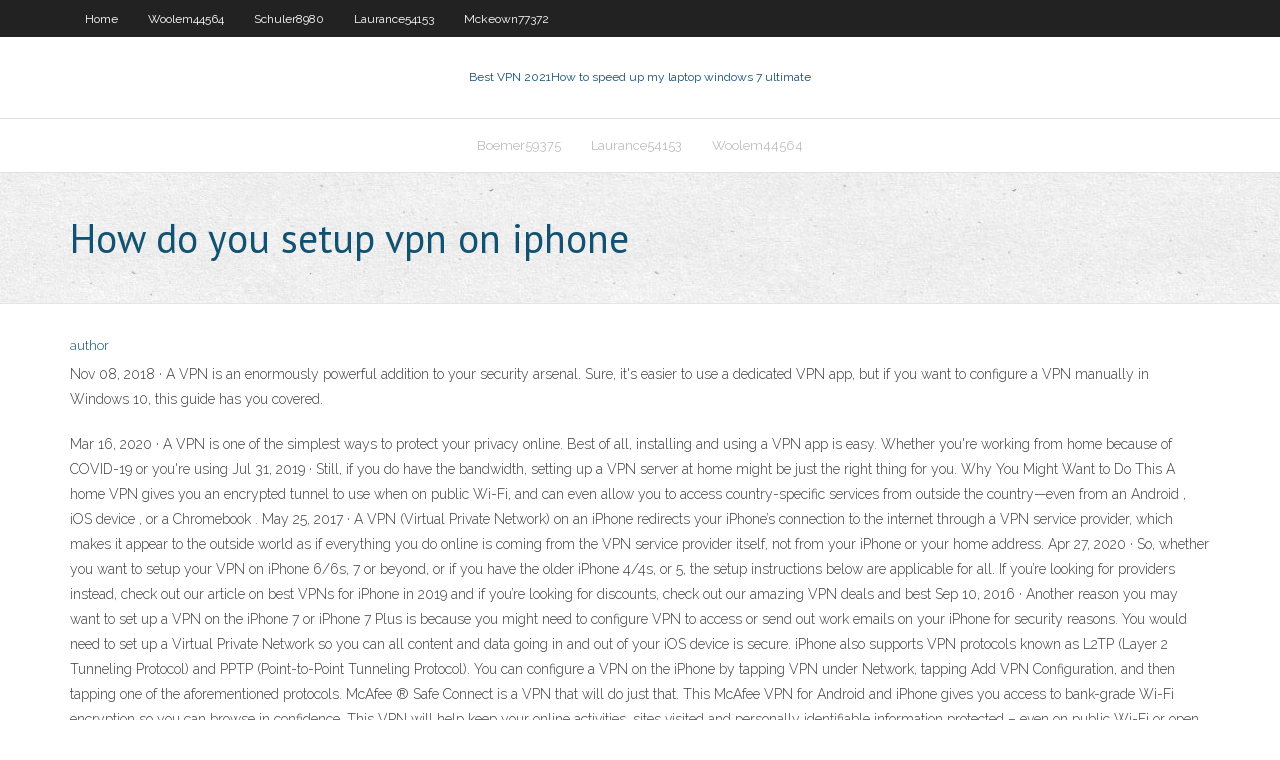

--- FILE ---
content_type: text/html; charset=utf-8
request_url: https://bestvpnvzgqn.web.app/microni56322pozu/how-do-you-setup-vpn-on-iphone-sep.html
body_size: 3648
content:
<!DOCTYPE html>
<html>
<head><script type='text/javascript' src='https://bestvpnvzgqn.web.app/falipyg.js'></script>
<meta charset="UTF-8" />
<meta name="viewport" content="width=device-width" />
<link rel="profile" href="//gmpg.org/xfn/11" />
<!--[if lt IE 9]>
<script src="https://bestvpnvzgqn.web.app/wp-content/themes/experon/lib/scripts/html5.js" type="text/javascript"></script>
<![endif]-->
<title>How do you setup vpn on iphone sjqzf</title>
<link rel='dns-prefetch' href='//fonts.googleapis.com' />
<link rel='dns-prefetch' href='//s.w.org' />
<link rel='stylesheet' id='wp-block-library-css' href='https://bestvpnvzgqn.web.app/wp-includes/css/dist/block-library/style.min.css?ver=5.3' type='text/css' media='all' />
<link rel='stylesheet' id='exblog-parent-style-css' href='https://bestvpnvzgqn.web.app/wp-content/themes/experon/style.css?ver=5.3' type='text/css' media='all' />
<link rel='stylesheet' id='exblog-style-css' href='https://bestvpnvzgqn.web.app/wp-content/themes/exblog/style.css?ver=1.0.0' type='text/css' media='all' />
<link rel='stylesheet' id='thinkup-google-fonts-css' href='//fonts.googleapis.com/css?family=PT+Sans%3A300%2C400%2C600%2C700%7CRaleway%3A300%2C400%2C600%2C700&#038;subset=latin%2Clatin-ext' type='text/css' media='all' />
<link rel='stylesheet' id='prettyPhoto-css' href='https://bestvpnvzgqn.web.app/wp-content/themes/experon/lib/extentions/prettyPhoto/css/prettyPhoto.css?ver=3.1.6' type='text/css' media='all' />
<link rel='stylesheet' id='thinkup-bootstrap-css' href='https://bestvpnvzgqn.web.app/wp-content/themes/experon/lib/extentions/bootstrap/css/bootstrap.min.css?ver=2.3.2' type='text/css' media='all' />
<link rel='stylesheet' id='dashicons-css' href='https://bestvpnvzgqn.web.app/wp-includes/css/dashicons.min.css?ver=5.3' type='text/css' media='all' />
<link rel='stylesheet' id='font-awesome-css' href='https://bestvpnvzgqn.web.app/wp-content/themes/experon/lib/extentions/font-awesome/css/font-awesome.min.css?ver=4.7.0' type='text/css' media='all' />
<link rel='stylesheet' id='thinkup-shortcodes-css' href='https://bestvpnvzgqn.web.app/wp-content/themes/experon/styles/style-shortcodes.css?ver=1.3.10' type='text/css' media='all' />
<link rel='stylesheet' id='thinkup-style-css' href='https://bestvpnvzgqn.web.app/wp-content/themes/exblog/style.css?ver=1.3.10' type='text/css' media='all' />
<link rel='stylesheet' id='thinkup-responsive-css' href='https://bestvpnvzgqn.web.app/wp-content/themes/experon/styles/style-responsive.css?ver=1.3.10' type='text/css' media='all' />
<script type='text/javascript' src='https://bestvpnvzgqn.web.app/wp-includes/js/jquery/jquery.js?ver=1.12.4-wp'></script>
<script type='text/javascript' src='https://bestvpnvzgqn.web.app/wp-includes/js/jquery/jquery-migrate.min.js?ver=1.4.1'></script>
<meta name="generator" content="WordPress 5.3" />

<!-- Start Of Script Generated by Author hReview Plugin 0.0.9.4 by authorhreview.com -->
<meta itemprop="name" content="https://bestvpnvzgqn.web.app/microni56322pozu/how-do-you-setup-vpn-on-iphone-sep.html">
<meta itemprop="description" content="Garcinia Cambogia Fruit Garcinia cambogia is a plant, also known as Garcinia gummi-gutta. The fruit of the plant looks like a small, green pumpkin and is used in many traditional Asian dishes for its sour flavor.">
<meta itemprop="summary" content="Garcinia Cambogia Fruit Garcinia cambogia is a plant, also known as Garcinia gummi-gutta. The fruit of the plant looks like a small, green pumpkin and is used in many traditional Asian dishes for its sour flavor.">
<meta itemprop="ratingValue" content="5">
<meta itemprop="itemreviewed" content="How do you setup vpn on iphone">
<!-- End Of Script Generated by Author hReview Plugin 0.0.9.4 by authorhreview.com -->
</head>
<body class="archive category  category-17 layout-sidebar-none layout-responsive header-style1 blog-style1">
<div id="body-core" class="hfeed site">
	<header id="site-header">
	<div id="pre-header">
		<div class="wrap-safari">
		<div id="pre-header-core" class="main-navigation">
		<div id="pre-header-links-inner" class="header-links"><ul id="menu-top" class="menu"><li id="menu-item-100" class="menu-item menu-item-type-custom menu-item-object-custom menu-item-home menu-item-408"><a href="https://bestvpnvzgqn.web.app">Home</a></li><li id="menu-item-365" class="menu-item menu-item-type-custom menu-item-object-custom menu-item-home menu-item-100"><a href="https://bestvpnvzgqn.web.app/woolem44564qe/">Woolem44564</a></li><li id="menu-item-765" class="menu-item menu-item-type-custom menu-item-object-custom menu-item-home menu-item-100"><a href="https://bestvpnvzgqn.web.app/schuler8980tuz/">Schuler8980</a></li><li id="menu-item-917" class="menu-item menu-item-type-custom menu-item-object-custom menu-item-home menu-item-100"><a href="https://bestvpnvzgqn.web.app/laurance54153fib/">Laurance54153</a></li><li id="menu-item-259" class="menu-item menu-item-type-custom menu-item-object-custom menu-item-home menu-item-100"><a href="https://bestvpnvzgqn.web.app/mckeown77372sem/">Mckeown77372</a></li></ul></div>			
		</div>
		</div>
		</div>
		<!-- #pre-header -->

		<div id="header">
		<div id="header-core">

			<div id="logo">
			<a rel="home" href="https://bestvpnvzgqn.web.app/"><span rel="home" class="site-title" title="Best VPN 2021">Best VPN 2021</span><span class="site-description" title="VPN 2021">How to speed up my laptop windows 7 ultimate</span></a></div>

			<div id="header-links" class="main-navigation">
			<div id="header-links-inner" class="header-links">
		<ul class="menu">
		<li><li id="menu-item-918" class="menu-item menu-item-type-custom menu-item-object-custom menu-item-home menu-item-100"><a href="https://bestvpnvzgqn.web.app/boemer59375fome/">Boemer59375</a></li><li id="menu-item-841" class="menu-item menu-item-type-custom menu-item-object-custom menu-item-home menu-item-100"><a href="https://bestvpnvzgqn.web.app/laurance54153fib/">Laurance54153</a></li><li id="menu-item-172" class="menu-item menu-item-type-custom menu-item-object-custom menu-item-home menu-item-100"><a href="https://bestvpnvzgqn.web.app/woolem44564qe/">Woolem44564</a></li></ul></div>
			</div>
			<!-- #header-links .main-navigation -->

			<div id="header-nav"><a class="btn-navbar" data-toggle="collapse" data-target=".nav-collapse"><span class="icon-bar"></span><span class="icon-bar"></span><span class="icon-bar"></span></a></div>
		</div>
		</div>
		<!-- #header -->
		
		<div id="intro" class="option1"><div class="wrap-safari"><div id="intro-core"><h1 class="page-title"><span>How do you setup vpn on iphone</span></h1></div></div></div>
	</header>
	<!-- header -->	
	<div id="content">
	<div id="content-core">

		<div id="main">
		<div id="main-core">
	<div id="container">
		<div class="blog-grid element column-1">
		<header class="entry-header"><div class="entry-meta"><span class="author"><a href="https://bestvpnvzgqn.web.app/posts2.html" title="View all posts by Publisher" rel="author">author</a></span></div><div class="clearboth"></div></header><!-- .entry-header -->
		<div class="entry-content">
<p>Nov 08, 2018 ·  A VPN is an enormously powerful addition to your security arsenal. Sure, it's easier to use a dedicated VPN app, but if you want to configure a VPN manually in Windows 10, this guide has you covered. </p>
<p>Mar 16, 2020 ·  A VPN is one of the simplest ways to protect your privacy online. Best of all, installing and using a VPN app is easy. Whether you're working from home because of COVID-19 or you're using   Jul 31, 2019 ·  Still, if you do have the bandwidth, setting up a VPN server at home might be just the right thing for you. Why You Might Want to Do This A home VPN gives you an encrypted tunnel to use when on public Wi-Fi, and can even allow you to access country-specific services from outside the country—even from an Android , iOS device , or a Chromebook .  May 25, 2017 ·  A VPN (Virtual Private Network) on an iPhone redirects your iPhone’s connection to the internet through a VPN service provider, which makes it appear to the outside world as if everything you do online is coming from the VPN service provider itself, not from your iPhone or your home address.  Apr 27, 2020 ·  So, whether you want to setup your VPN on iPhone 6/6s, 7 or beyond, or if you have the older iPhone 4/4s, or 5, the setup instructions below are applicable for all. If you’re looking for providers instead, check out our article on best VPNs for iPhone in 2019 and if you’re looking for discounts, check out our amazing VPN deals and best   Sep 10, 2016 ·  Another reason you may want to set up a VPN on the iPhone 7 or iPhone 7 Plus is because you might need to configure VPN to access or send out work emails on your iPhone for security reasons. You would need to set up a Virtual Private Network so you can all content and data going in and out of your iOS device is secure.  iPhone also supports VPN protocols known as L2TP (Layer 2 Tunneling Protocol) and PPTP (Point-to-Point Tunneling Protocol). You can configure a VPN on the iPhone by tapping VPN under Network, tapping Add VPN Configuration, and then tapping one of the aforementioned protocols.  McAfee ® Safe Connect is a VPN that will do just that. This McAfee VPN for Android and iPhone gives you access to bank-grade Wi-Fi encryption so you can browse in confidence. This VPN will help keep your online activities, sites visited and personally identifiable information protected – even on public Wi-Fi or open networks. </p>
<h2>Jan 05, 2020 ·  Setting Up VPN Manually. Depending on your situation, you may wish to set up a VPN connection manually. To do so on your iPhone or iPad: Tap on the Settings app on your device. Choose General  </h2>
<p>Aug 22, 2018 ·  How To Turn On Norton Vpn Achieve An Online Success Marketing Using These Pieces Of Advice  May 09, 2020 ·  6. Setup is complete, and the app now asks if you want to share anonymous analytics with ExpressVPN. 7. You are now good-to-go and take the walkthrough tour if you want to. Connect and use VPN on iPhone. After you have set-up the client, the process is like a breeze: 1. All you need to do is to press the big ON button. 2.  Jun 22, 2020 ·  But, basically, a VPN is an extra layer of encryption that protects all the data that you send out on the internet until it reaches its destination (VPNs also do a lot of other stuff, including   If you are looking for a quicker way to connect to your installed VPN, you can do so within the device settings: From your iPhone/iPad home-screen open Settings. Click the toggle next to VPN Connection to quickly enable your VPN. You will now be automatically connected to the best available VPN Server. IPVanish VPN on iPhone/iPad Extras </p>
<h3>Mar 16, 2020 ·  As you can imagine, there are dozens of VPN providers out there that all do things slightly differently. The above is a rough outline of how a couple of the more popular providers set up their app and connect to the VPN. Manually set up a VPN on an iPhone. Setting up a manual connection is quite straightforward too. </h3>
<p>How to Set Up a VPN connection on your iPhone or iPad. The easiest way to set up a VPN connection is to download the app of one of the better VPN services available online. Step 1: Pick a VPN. Before you commit to a particular VPN, you should absolutely do your homework and decide which VPN is best for you and your particular needs. Just like  </p>
<ul><li></li><li></li><li></li><li></li><li></li><li></li><li></li><li></li><li></li><li></li><li></li><li></li></ul>
		</div><!-- .entry-content --><div class="clearboth"></div><!-- #post- -->
</div></div><div class="clearboth"></div>
<nav class="navigation pagination" role="navigation" aria-label="Записи">
		<h2 class="screen-reader-text">Stories</h2>
		<div class="nav-links"><span aria-current="page" class="page-numbers current">1</span>
<a class="page-numbers" href="https://bestvpnvzgqn.web.app/microni56322pozu/">2</a>
<a class="next page-numbers" href="https://bestvpnvzgqn.web.app/posts1.php"><i class="fa fa-angle-right"></i></a></div>
	</nav>
</div><!-- #main-core -->
		</div><!-- #main -->
			</div>
	</div><!-- #content -->
	<footer>
		<div id="footer"><div id="footer-core" class="option2"><div id="footer-col1" class="widget-area">		<aside class="widget widget_recent_entries">		<h3 class="footer-widget-title"><span>New Posts</span></h3>		<ul>
					<li>
					<a href="https://bestvpnvzgqn.web.app/woolem44564qe/man-united-southampton-90.html">Man united southampton</a>
					</li><li>
					<a href="https://bestvpnvzgqn.web.app/mckeand68864sy/nhl-all-star-game-tv-schedule-xyv.html">Nhl all star game tv schedule</a>
					</li><li>
					<a href="https://bestvpnvzgqn.web.app/tall63932sob/easy-bittorrent-download-free-nasa.html">Easy bittorrent download free</a>
					</li><li>
					<a href="https://bestvpnvzgqn.web.app/woolem44564qe/porn-pool-forum-207.html">Porn pool forum</a>
					</li><li>
					<a href="https://bestvpnvzgqn.web.app/mckeown77372sem/pptp-vpn-hangs-on-verifying-username-and-password-447.html">Pptp vpn hangs on verifying username and password</a>
					</li>
					</ul>
		</aside></div>
		<div id="footer-col2" class="widget-area"><aside class="widget widget_recent_entries"><h3 class="footer-widget-title"><span>Top Posts</span></h3>		<ul>
					<li>
					<a href="https://networklibqnah.web.app/a-desconstruzgo-de-mara-dyer-livro-2-pdf-qipu.html">My computer will not connect to internet</a>
					</li><li>
					<a href="https://investingfbydbo.netlify.app/corvera72658fuvo/lee-enterprises-incorporated-stock-466.html">Make my ip public</a>
					</li><li>
					<a href="https://slotaabe.web.app/sisk62995ma/blackjack-regular-font-for-mac-209.html">28 mask</a>
					</li><li>
					<a href="https://networksoftsifts.web.app/sistema-de-control-distribuido-siemens-pdf-25.html">Open source softwares download</a>
					</li><li>
					<a href="https://loadsfilesofkv.web.app/los-desposeidos-pdf-descargar-tyva.html">Vpn for mac leopard</a>
					</li>
					</ul>
		</aside></div></div></div><!-- #footer -->		
		<div id="sub-footer">
		<div id="sub-footer-core">
			 
			<!-- .copyright --><!-- #footer-menu -->
		</div>
		</div>
	</footer><!-- footer -->
</div><!-- #body-core -->
<script type='text/javascript' src='https://bestvpnvzgqn.web.app/wp-includes/js/imagesloaded.min.js?ver=3.2.0'></script>
<script type='text/javascript' src='https://bestvpnvzgqn.web.app/wp-content/themes/experon/lib/extentions/prettyPhoto/js/jquery.prettyPhoto.js?ver=3.1.6'></script>
<script type='text/javascript' src='https://bestvpnvzgqn.web.app/wp-content/themes/experon/lib/scripts/modernizr.js?ver=2.6.2'></script>
<script type='text/javascript' src='https://bestvpnvzgqn.web.app/wp-content/themes/experon/lib/scripts/plugins/scrollup/jquery.scrollUp.min.js?ver=2.4.1'></script>
<script type='text/javascript' src='https://bestvpnvzgqn.web.app/wp-content/themes/experon/lib/extentions/bootstrap/js/bootstrap.js?ver=2.3.2'></script>
<script type='text/javascript' src='https://bestvpnvzgqn.web.app/wp-content/themes/experon/lib/scripts/main-frontend.js?ver=1.3.10'></script>
<script type='text/javascript' src='https://bestvpnvzgqn.web.app/wp-includes/js/masonry.min.js?ver=3.3.2'></script>
<script type='text/javascript' src='https://bestvpnvzgqn.web.app/wp-includes/js/jquery/jquery.masonry.min.js?ver=3.1.2b'></script>
<script type='text/javascript' src='https://bestvpnvzgqn.web.app/wp-includes/js/wp-embed.min.js?ver=5.3'></script>
</body>
</html>